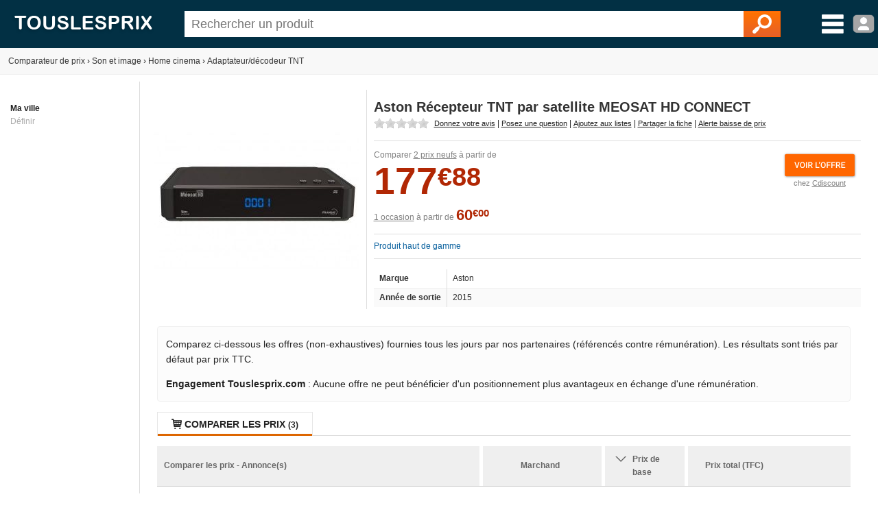

--- FILE ---
content_type: text/html; charset=utf-8
request_url: https://www.touslesprix.com/comparer/fiche2227509.html
body_size: 7317
content:
<!DOCTYPE html>
<html lang="fr">
    <head>
        <title>Aston Récepteur TNT par satellite MEOSAT HD CONNECT - Comparer avec Touslesprix.com</title>
        <meta name="description" content="Comparer les prix de Aston R&eacute;cepteur TNT par satellite MEOSAT HD CONNECT chez 3 marchands &agrave; partir de 177.88 &amp;euro;. Type de produit : Adaptateur/d&eacute;codeur TNT - Anciennet&eacute; : 10 ans et 1 mois" >
                <meta http-equiv="content-type" content="text/html; charset=UTF-8" >
        <meta name="HandheldFriendly" content="true" />
        <meta name="MobileOptimized" content="width" />
        <meta http-equiv="X-UA-Compatible" content="IE=edge,chrome=1" >
        <meta name="format-detection" content="telephone=no">
        <meta name="371c41b8bf6893a" content="c9c5bdcd1927bed7bc762481191ff532" />
        <meta name="tlp:affiliation" content="https://affiliation.touslesprix.com">

                <meta name="viewport" content="width=device-width, initial-scale=1.0" />
        
        <meta property="og:type" content="product" />
    <meta name="twitter:site" content="@touslesprix">
    <meta name="twitter:card" content="summary">
    <meta name="twitter:creator" content="@touslesprix">
    <meta name="twitter:domain" content="Touslesprix">
    <meta name="twitter:title" content="Aston R&eacute;cepteur TNT par satellite MEOSAT HD CONNECT - Comparer avec Touslesprix.com">
    <meta property="og:title" content="Aston R&eacute;cepteur TNT par satellite MEOSAT HD CONNECT - Comparer avec Touslesprix.com" />
    <meta name="twitter:description" content="Comparer les prix de Aston R&amp;eacute;cepteur TNT par satellite MEOSAT HD CONNECT chez 3 marchands &amp;agrave; partir de 177.88 &amp;amp;euro;. Type de produit : Adaptateur/d&amp;eacute;codeur TNT - Anciennet&amp;eacute; : 10 ans et 1 mois">
    <meta property="og:description" content="Comparer les prix de Aston R&amp;eacute;cepteur TNT par satellite MEOSAT HD CONNECT chez 3 marchands &amp;agrave; partir de 177.88 &amp;amp;euro;. Type de produit : Adaptateur/d&amp;eacute;codeur TNT - Anciennet&amp;eacute; : 10 ans et 1 mois" />
    <meta name="twitter:image" content="https://i.touslesprix.com/ph_grp/300/9/0/5/7/2227509_0.jpg">
    <meta property="og:image" content="https://i.touslesprix.com/ph_grp/300/9/0/5/7/2227509_0.jpg" />
    <meta name="twitter:url" content="https://www.touslesprix.com/comparer/fiche2227509.html">
    <meta property="og:url" content="https://www.touslesprix.com/comparer/fiche2227509.html" /><!--[if lt IE 9]><script language="javascript" type="text/javascript" src="/js_v3/plugins/excanvas.compiled.js"></script><![endif]--><script async defer src="https://widget.incibeauty.com/score.min.js" data-key="ZspvN3e62zVgfc6131uKzyXlzd56dXGd" data-score-min="12" data-model="img-color"></script><meta name="viewport" content="width=device-width, initial-scale=1.0" />
        <link rel="shortcut icon" href="/favicon.ico" />

        <link rel="apple-touch-icon" sizes="180x180" href="/apple-touch-icon.png">
        <link rel="icon" type="image/png" href="/favicon-32x32.png" sizes="32x32">
        <link rel="icon" type="image/png" href="/favicon-16x16.png" sizes="16x16">
        <link rel="manifest" href="/manifest.json">
        <link rel="mask-icon" href="/safari-pinned-tab.svg" color="#5bbad5">
        <meta name="theme-color" content="#023044">

                    <link rel="canonical" href="https://www.touslesprix.com/comparer/fiche2227509.html" />
                        <link rel="stylesheet" href="/distCSS/_layout.css?20240207-02" />
                                        <link rel="stylesheet" href="/distCSS/fiche.css?20240207-02" />
                                <script type="text/javascript" src="https://maps.googleapis.com/maps/api/js?key=AIzaSyCUdvmafa33OFvLKyDM7tZ54-WcHMUUAw4?20240207-02"></script>
                    </head>

    
    <body class="bg_large">
        
        
        <header>
            <div class="content-left">
                                    <div id="accueil">
                        <a href="https://www.touslesprix.com"><img src="/img_v3/logo_new.png" alt="Touslesprix.com comparateur de prix sur Internet"></a>
                    </div><form method="get" role="search" id="form_recherche" onsubmit="return false;" action="">
                        <div id="recherche">
                                                        <input id="search" name="keyword" type="text" placeholder="Rechercher un produit" value="" data-value="" autocomplete="off" />
                            <button type="reset" class="hide">&#10005;</button>
                            <button type="submit"><img src="/img_v3/icones/loupe.png" alt="Chercher" /></button>
                        </div>
                    </form><div id="menuburg">
                        <img src="/img_v3/icones/menu_new.png" alt="Menu" id="imgmenuburg" title="Ouvrir le menu catégories" />
                        <div id="user_onglet">
                                                            <span class="a" data-l="/moncompte/connexion.php" data-r="0"><img src="/img_v3/icones/profil.png?20240207-02" alt="Compte" id="imgmenuprof" title="Connexion au compte" /></span>
                                                        </div>
                    </div>
                            </div>
        </header>
		
		<div id="scan-barcode">
            <span class="close">&#10005;</span>
            <select id="deviceSelection"></select>
            <div id="scan-contener"></div>
        </div>

<div id="conteneur" class="content-left">
	<div id="ajax_conteneur">
		<div id="breadcrumb">
    <ul>
        
        <li itemscope itemtype="https://data-vocabulary.org/Breadcrumb"><a href="https://www.touslesprix.com" itemprop="url"><span itemprop>Comparateur de prix</span></a></li>
        
                            <li><span class="next">›</span></li>
                    <li itemscope itemtype="https://data-vocabulary.org/Breadcrumb"><a href="https://www.touslesprix.com/achat,son-et-image.html" itemprop="url"><span itemprop="title">Son et image</span></a></li>
                                    
                                <li><span class="next">›</span></li>
                    <li itemscope itemtype="https://data-vocabulary.org/Breadcrumb"><a href="https://www.touslesprix.com/achat,home-cinema.html" itemprop="url"><span itemprop="title">Home cinema</span></a></li>
                                    
                                <li><span class="next">›</span></li>
                    <li itemscope itemtype="https://data-vocabulary.org/Breadcrumb"><a href="https://www.touslesprix.com/achat,adaptateur-decodeur-tnt.html" itemprop="url"><span itemprop="title">Adaptateur/décodeur TNT</span></a></li>
                                    
                </ul>
</div>

<section id="conteneur_plein" class="clearfix">

    

    <div id="conteneur_gauche">
        <strong>Ma ville</strong><div class="ma-ville"> <span class="js-change-ville">Définir</span></div>
<div class="ville-geoloc" style="display: none">
    <span><input class="ville-geoloc-input" type="text" value="" data-loc="[]"><span class="js-ma-position" title="Ma position">O</span></span><input class="ville-geoloc-button" type="button" value="Ok">
</div>    </div>

    <div id="conteneur_droite">

                    <meta itemprop="gtin13" content="3700206011219">
        
                <div id="entete_pdt" itemscope itemtype="https://schema.org/Product">
            <div id="entete-left">
                                <div id="image-recompenses">
                                        <img id="img_pdt" class="img-principale" src="https://i.touslesprix.com/ph_grp/300/9/0/5/7/2227509_0.jpg" data-src="https://i.touslesprix.com/ph_grp/300/9/0/5/7/2227509_0.jpg" alt="Image de Aston R&eacute;cepteur TNT par satellite MEOSAT HD CONNECT" width="300" height="300" />                                    </div>
            </div>
            <div id="entete-right">
                                <div style="display: flex;">
                    <h1 class="nom_fiche " itemprop="name">
                        Aston Récepteur TNT par satellite MEOSAT HD CONNECT                    </h1>
                                    </div>
                                <div class="sstitre">
                                                                                                                            </div>
                                    <div id="actions">
                                                <div class="rateit-stars fct_avis_scrollTo">
                            <div id="avgStars" class="" data-rateit-value="" ></div>
                                                    </div>
                         <span class="action fct_avis" data-action="avis">Donnez votre avis</span> | <span class="action fct_forum" data-action="forum">Posez une question</span> | <span class="action fct_favoris" data-action="favoris">Ajoutez aux listes</span> | <span class="action fct_partage" data-action="partage">Partager la fiche<div id="popin-partage"><a target="_blank" class="social-icon facebook" title="Partager la fiche sur Facebook" href="https://www.facebook.com/sharer.php?u=https://www.touslesprix.com/comparer/fiche2227509.html&amps;t=Aston R&eacute;cepteur TNT par satellite MEOSAT HD CONNECT" rel="nofollow" onclick="javascript:window.open(this.href, '', 'menubar=no,toolbar=no,resizable=yes,scrollbars=yes,height=500,width=700');return false;"><span class="font">y</span></a><a target="_blank"class="social-icon twitter" title="Partager la fiche sur Twitter" href="https://twitter.com/share?url=https://www.touslesprix.com/comparer/fiche2227509.html&amp;text=Aston R&eacute;cepteur TNT par satellite MEOSAT HD CONNECT&amp;via=touslesprix" rel="nofollow" onclick="javascript:window.open(this.href, '', 'menubar=no,toolbar=no,resizable=yes,scrollbars=yes,height=400,width=700');return false;"><span class="font">w</span></a></div></span> | <span class="action fct_alerte_prix" data-action="prix">Alerte baisse de prix</span>
                    </div>
                
                <div class="table">
                    <div id="entete_pdt_g" >
                                                    <div id="prices">
                                                                    <div class="price-new" itemprop="offers" itemscope itemtype="https://schema.org/AggregateOffer">
                                        <meta itemprop="priceCurrency" content="EUR" />
                                        <meta itemprop="lowPrice" content="177.88" />
                                                                                <meta itemprop="highPrice" content="210.82" />
                                                                                <meta itemprop="offerCount" content="2" />
                                        <span class="offers-info">Comparer <span class="underline">2 prix neufs</span> à partir de </span><br />
                                        <span class="price new">177<small>&euro;88</small></span>                                            <div id="mise-en-avant">
                                                <img id="imggofiche_1164296351_entete-img" class="js_imgpdt" src="/img_v3/icones/voir_offre.png"><br />
                                                <span class="mise-en-avant-boutique">chez <span id="imggofiche_1164296351_entete" class="js_imgpdt">Cdiscount</span></span>
                                            </div>
                                                                                <div class="var_grille">
                                                                                    </div>
                                                                                    <ibscore data-ean="3700206011219" width="64" style="vertical-align: top; margin-left: 55px;"></ibscore>
                                                                            </div>
                                                                    <div class="price-used">
                                        <span class="offers-info"><span class="underline">1 occasion</span>
                                        à partir de</span>
                                        <span class="price used">60<small>&euro;00</small></span>                                    </div>
                                                            </div>
                          

                        <div class="infos"><a href="https://www.touslesprix.com/achat,adaptateur-decodeur-tnt-haut-de-gamme.html">Produit haut de gamme</a></div>
                        <div class="content-fiche-tech">
    <table class="tab_fiche_tech">
        <tbody>
                            <tr >
                                        <td>Marque</td>
                    <td >Aston</td>
                                    </tr>
                                            <tr >
                                        <td>Année de sortie</td>
                    <td >2015</td>
                                    </tr>
                                                </tbody>
    </table>
    </div>                    </div>
                    <!--<div id="entete_pdt_d">
                                                <div id="alert-prix" class="fct_alerte_prix" data-action="prix"><img src="/img_v3/icones/alert_baisse_prix.png" alt="Suivre les prix par e-mail" /></div>                    </div>-->
                </div>
                            </div>
        </div>

        
        
        <div class="info-critere-classement info-critere-classement--fiche">
	<p>Comparez ci-dessous les offres (non-exhaustives) fournies tous les jours par nos partenaires (référencés contre rémunération). Les résultats sont triés par défaut par prix TTC.<p>

	<p>
		<strong>Engagement Touslesprix.com</strong> : Aucune offre ne peut bénéficier d'un positionnement plus avantageux en échange d'une rémunération.
	</p>
</div>
        <div id="conteneur_produit">
                        <input type="hidden" id="ids_for_com" value='{"id_chapeau": 8, "id_catmax": 59, "id_cat": 399, "id_plateforme": 0, "id_produit": 2227509, "id_groupe": 0, "id_support": 0}'/>

                                <ul id="tabs" class="tabs">
                        <li data-tab="contenu_produit_0" class="active"><span class="font">q</span> Comparer les prix <span class="nb">(3)</span></li><li style="display: none;" data-tab="contenu_produit_-1"><span class="font">q</span> Tous les prix (3)</li></li>                    </ul>       
                                            <div id="contenu_produit">
                    <div id="contenu_produit_0" class="contenu_produit"><div id="liste_tarif_produit_0_0" class="liste_tarif_produit"><div id="liste_bloc_tarif_0_0_2" class="liste_bloc_tarif"><div id="bloc_tarif_0_0_2_1" class="bloc_tarif affiche"><table cellspacing="0" cellpadding="0" class="pair" style="width:100%;"><tr><th>Comparer les prix - Annonce(s)</th><th>Marchand</th><th>        <span class="chevron"></span>        <div class="filtre-neuf-occasion">Prix de base</div>
    </th><th colspan="2">
                                    Prix total (TFC)
                                </th></tr><tr id="imggofiche_1170975978_bloctarifs_i_titre" class="js_imgpdt ligne_tarif class_after"><td class="info_produit" ><div class="supp_occ"><span class="color_occasion">[Occasion]</span></div><div class="gris_fonce fs12">M&eacute;osat HD R&eacute;cepteur Satellite HD connect&eacute; FRANSAT Noir - Occasion</div><span class="font">L</span> <span class="green">Voir site</span></td><td class="img_bout" ><div class="logo_bout pointer"><img src="https://www.touslesprix.com/b_part/129.gif" alt="Rakuten (Occasion)" /><div class="pointer absmiddle ic_avis">
                                        <span class="lien_avis" data-l="http(:)s:/(:)/w(:)ww.t(:)ousl(:)esp(:)rix(:).com(:)/ac(:)hat,(:)rak(:)ut(:)en-(:)oc(:)cas(:)ion.(:)html" data-r="2" title="Ajouter un avis consommateur pour la boutique Rakuten (Occasion)">
                                            <span>Ajouter un avis</span>
                                        </span>
                                    </div></div></td><td class="voir_offre" ><div><span class="price used">60<small>&euro;00</small></span></div></td><td class="voir_offre" ><span class="price used">77<small>&euro;09</small></span></td><td class="voir_offre_fl" ><img src="/img_v3/icones/voir_offre.png?1" /></td></tr><tr id="imggofiche_1164296351_bloctarifs_i_titre" class="js_imgpdt ligne_tarif class_after"><td class="info_produit" ><div class="supp_occ"></div><div class="gris_fonce fs12">M&eacute;osat HD Connect - R&eacute;cepteur satellite HD connect&eacute; FRANSAT</div><span class="font">L</span> <span class="green">Voir site</span></td><td class="img_bout" ><div class="logo_bout pointer"><img src="https://www.touslesprix.com/b_part/32.gif" alt="Cdiscount" /><div class="pointer absmiddle ic_avis">
                                        <span class="lien_avis" data-l="http(:)s://(:)ww(:)w.(:)tous(:)les(:)pri(:)x.c(:)om(:)/ac(:)hat,(:)cd(:)isc(:)ount(:).htm(:)l" data-r="2" title="Ajouter un avis consommateur pour la boutique Cdiscount">
                                            <span>Ajouter un avis</span>
                                        </span>
                                    </div></div></td><td class="voir_offre" ><div><span class="price new">177<small>&euro;88</small></span><img src="/img_v3/icones/pb.gif" /> <div class="bulle_prix"><span class="bold">Baisse :</span> <span style="color:green;">-3,26 %</span><br />Le <span style="font-size:11px;">29 janvier 2026</span></div></div></td><td class="voir_offre" ><span class="price new">185<small>&euro;88</small></span></td><td class="voir_offre_fl" ><img src="/img_v3/icones/voir_offre.png?1" /></td></tr><tr id="imggofiche_1167028825_bloctarifs_i_titre" class="js_imgpdt ligne_tarif class_after"><td class="info_produit" ><div class="supp_occ"></div><div class="gris_fonce fs12">M&eacute;osat HD Connect - R&eacute;cepteur satellite HD connect&eacute; FRANSAT</div><span class="font">L</span> <span class="green">Livrera entre 2 et 3 jour(s) ouvrable(s) apr&egrave;s r&eacute;ception du paiement</span></td><td class="img_bout" ><div class="logo_bout pointer"><img src="https://www.touslesprix.com/b_part/5173.gif" alt="Mano Mano" /><div class="pointer absmiddle ic_avis">
                                        <span class="lien_avis" data-l="ht(:)tps(:)://(:)ww(:)w.to(:)usle(:)sp(:)ri(:)x.c(:)om(:)/ach(:)at,m(:)ano-(:)ma(:)no.h(:)tm(:)l" data-r="2" title="Ajouter un avis consommateur pour la boutique Mano Mano">
                                            <span>Ajouter un avis</span>
                                        </span>
                                    </div></div></td><td class="voir_offre" ><div><span class="price new">210<small>&euro;82</small></span></div></td><td class="voir_offre" ><span class="price new">210<small>&euro;82</small></span></td><td class="voir_offre_fl" ><img src="/img_v3/icones/voir_offre.png?1" /></td></tr></table></div><input type="hidden" class="nbpage" value="1" /></div></div></div><script>var _ACTIF = 1;</script>                    <div id="contenu_produit_inci" class="contenu-test hide"></div>                    <div data-tab="geoloc_magasin" class="contenu_produit"></div>
                </div>
                    </div>

            <div id="cm-section" class="bloc">
        <div id="bloc_commentaire">
    <ul class="tabs">
        <li class="active">
            <span>Commentaires / Questions</span>
        </li>
    </ul>
        <div class="commentaires-footer">
        <a href="https://www.touslesprix.com/comparer/fiche2227509.html?action=addcomment" rel="nofollow" class="commentaires-footer-btn primary">
            <svg xmlns="http://www.w3.org/2000/svg"  viewBox="0 0 24 24" width="16px" height="16px" fill="currentColor" class="align-middle"><path d="M 18.414062 2 C 18.158188 2 17.902031 2.0974687 17.707031 2.2929688 L 16 4 L 20 8 L 21.707031 6.2929688 C 22.098031 5.9019687 22.098031 5.2689063 21.707031 4.8789062 L 19.121094 2.2929688 C 18.925594 2.0974687 18.669937 2 18.414062 2 z M 14.5 5.5 L 5 15 C 5 15 6.005 15.005 6.5 15.5 C 6.995 15.995 6.984375 16.984375 6.984375 16.984375 C 6.984375 16.984375 8.004 17.004 8.5 17.5 C 8.996 17.996 9 19 9 19 L 18.5 9.5 L 14.5 5.5 z M 3.6699219 17 L 3 21 L 7 20.330078 L 3.6699219 17 z"/></svg>
            <span class="align-middle">Posez une question, donnez un avis ?</span>
        </a>
            </div>
    <div id="download-app-jumbotron" class="download-app-jumbotron">
    <div class="download-app-jumbotron-title">Téléchargez l'application mobile Touslesprix.com !</div>
    <div class="download-app-jumbotron-subtitle">Réagissez et consultez l'ensemble des commentaires.</div>
    <div class="download-app-badges">
        <a href="https://apps.apple.com/fr/app/touslesprix-com-comparateur/id1603800283" target="_blank" rel="nofollow noopener noreferrer" style="margin-bottom: 5px">
    <img src="/img_v3/app-store-badge-fr.svg" style="width: 120px; border-radius: 7px;" />
</a>
<a href="https://play.google.com/store/apps/details?id=com.touslesprix.app" target="_blank"rel="nofollow noopener noreferrer" style="margin-bottom: 5px">
    <img src="/img_v3/google-play-badge-fr.svg" style="width: 120px; border-radius: 7px;" />
</a>
<a href="https://appgallery.huawei.com/app/C108057653" target="_blank"rel="nofollow noopener noreferrer">
    <img src="/img_v3/app-gallery-badge-fr.svg" style="width: 120px; border-radius: 7px;" />
</a>    </div>
</div></div>
    </div>
                <div class="bloc_onglet">
                                    <ul class="tabs">
                        <li class="active">
                            <span>Adaptateur/d&eacute;codeur TNT - Autres</span>
                        </li>
                    </ul>
                <div id="bloc_pdt_vs_-1" class="clear_both" ><ul id="liste_produit_mos" class="clear_both"><li data-idsource="2137003" data-idproduit="2137003" data-idgroupe="3795" data-idsupport="0" data-idgroupedefault="3795" data-idsupportdefault="0" data-idtable="1" data-listeprix="1">
	<div class="ligne_produit_img">	    
		<div class="imgpdt">
									<div class="img_pdt pointer">
				<img src="https://i.touslesprix.com/ph_grp/300/3/0/0/7/2137003_3795.jpg" alt="Axil RT 0420 T2 - Recepteur DVB-T2 PVR DVB HDMI USB 2.0" id="imgfiche_2137003_imgcat" />
							</div>
					</div>
	</div>

	<div class="ligne_produit_designation">
		<div class="info-titre">
			<a href="https://www.touslesprix.com/comparer/fiche2137003.html" title="Axil RT 0420 T2 - Recepteur DVB-T2 PVR DVB HDMI USB 2.0" class="ligne_produit_info">
												Axil RT 0420 T2 - Recepteur DVB-T2 PVR DVB HDMI USB 2.0							</a> 		</div>

		<div class="js_imgpdt pointer" data-id="imgfiche_2137003_imgcat">
			<span class="price">27<small>&euro;89</small></span><div class="chez-boutique">Comparer chez <u>3 marchands</u></div>
				</div>

				
			</div>
</li>
</ul></div>            </div>
        
        

        <ins class="adsbygoogle"
        style="display:block"
        data-ad-client="ca-pub-1886347183034520"
        data-ad-slot="9319450384"
        data-ad-format="auto"
        data-full-width-responsive="true"></ins>
    <script>
        (adsbygoogle = window.adsbygoogle || []).push({});
    </script>

        <script>
            var _ID_PRODUIT = 2227509,
                _ID_GROUPE = 0,
        	    _ID_SUPPORT = 0,
        	    _ID_CHAPEAU = 8;
        </script>
    </div>
</section>

<div id="box_media" class="box ui-draggable display_none"></div>
<div id="box_connexion" style="display:none"></div>
<div id="box_validate" style="display:none"></div>
<div id="box_confirm" style="display:none"></div>
<div id="dialog_cpn" style="display:none"></div>

<div id="overlay"></div>
	</div>
</div>


        <footer id="footer" class="content-left">

			        	<div>
        		<div class="col_footer alfred"></div>
					<div class="col_footer footer_lien">
						<div class="title_footer">Applications</div>
						<a href="https://apps.apple.com/fr/app/touslesprix-com-comparateur/id1603800283" target="_blank" rel="nofollow noopener noreferrer" style="margin-bottom: 5px">
    <img src="/img_v3/app-store-badge-fr.svg" style="width: 120px; border-radius: 7px;" />
</a>
<a href="https://play.google.com/store/apps/details?id=com.touslesprix.app" target="_blank"rel="nofollow noopener noreferrer" style="margin-bottom: 5px">
    <img src="/img_v3/google-play-badge-fr.svg" style="width: 120px; border-radius: 7px;" />
</a>
<a href="https://appgallery.huawei.com/app/C108057653" target="_blank"rel="nofollow noopener noreferrer">
    <img src="/img_v3/app-gallery-badge-fr.svg" style="width: 120px; border-radius: 7px;" />
</a>					</div>
                	<div class="col_footer footer_lien">
                		<div class="title_footer">Touslesprix.com</div>
                                                            <span data-l="ht(:)tps(:)://w(:)ww.t(:)ousl(:)es(:)prix(:).com(:)/con(:)tact(:).htm(:)l" data-r="0" class="span_lien">Contact</span>
                                                                    <span data-l="http(:)s://(:)ww(:)w.to(:)usl(:)esp(:)rix(:).com(:)/ind(:)exa(:)ti(:)on.(:)htm(:)l" data-r="0" class="span_lien">Indexation marchand</span>
                                                                <span id="cgu_footer" class="span_lien js_redir">Conditions générales d'utilisation</span>

                                                                <span data-l="http(:)s:(:)//ww(:)w.(:)tous(:)le(:)sp(:)rix.(:)co(:)m/po(:)liti(:)que-(:)de(:)-con(:)fide(:)ntia(:)lite(:).h(:)tml" data-r="0" class="span_lien">Politique de confidentialité</span>
                                                	</div>
                	<div class="col_footer footer_lien">
                		<div class="title_footer">Extras</div>
                                                            <span data-l="ht(:)tps(:):/(:)/w(:)ww.t(:)ous(:)les(:)pri(:)x.c(:)om(:)/fo(:)nct(:)io(:)nn(:)em(:)ent(:)-du(:)-c(:)ompa(:)ra(:)te(:)ur.h(:)tml" data-r="0" class="span_lien">Comment fonctionne le comparateur de prix ?</span>
                                                                    <span data-l="ht(:)tps(:):/(:)/ww(:)w.(:)tou(:)sl(:)espr(:)ix.c(:)om/(:)mar(:)que(:)s.(:)ht(:)ml" data-r="0" class="span_lien">Marques</span>
                                                                    <span data-l="ht(:)tps(:):/(:)/ww(:)w.(:)to(:)usl(:)espr(:)ix.(:)com(:)/bon(:)spla(:)ns" data-r="0" class="span_lien">Bons plans</span>
                                                        <a href="javascript:googlefc.callbackQueue.push(googlefc.showRevocationMessage)">Paramétrer les cookies</a>
                	</div>
                <div class="col_footer">
            		<div class="title_footer">Réseaux sociaux</div>
            	 	<ul id="nav_bouton" class="hide">
						<li class="reseau_sociaux fb"><a href="https://www.facebook.com/touslesprix" target="_blank" rel="nofollow" title="Facebook Touslesprix"><span>y</span></a></li><li class="reseau_sociaux tw"><a href="https://twitter.com/touslesprix" target="_blank" rel="nofollow" title="Twitter Touslesprix"><span>w</span></a></li><li class="reseau_sociaux yt"><a href="https://www.youtube.com/channel/UC1aFZ63E43Awg6hs07Pr3NA" target="_blank" rel="nofollow" title="Youtube Touslesprix Jouets"><span>Y</span></a></li><li class="reseau_sociaux in"><a href="https://www.instagram.com/touslesprix/" target="_blank" rel="nofollow" title="Instagram Touslesprix"><span>x</span></a></li><li class="reseau_sociaux qrcode"><span>Q</span></li>					</ul>
					<p>
						Touslesprix.com est membre de <a href="https://www.onepercentfortheplanet.fr/" target="_blank" rel="nofollow noopener noreferrer"><img src="/img_v3/1ftp.svg" width="75" /></a>
					</p>
            	</div>
        	</div>
        	<div class="copy">
                                    Le comparateur de prix Touslesprix est édité par la société Touslesprix.com SAS (&copy; 2001-2026) - Les marques, photos présentes sur le site touslesprix.com appartiennent à leurs auteurs respectifs. Touslesprix n'est pas une boutique de Ecommerce, vous ne pouvez pas effectuer d'achat directement sur notre site.
                        	 </div>
		</footer>

        
				
                <script type="text/javascript" src="/js_v3/jquery.min.js?20240207-02"></script>
        
		            <script type="text/javascript" src="/distJS/_layout.js?20240207-02"></script>
        
                    <script type="text/javascript" src="/distJS/fiche.js?20240207-02"></script>
    	            <script async src="https://www.googletagmanager.com/gtag/js?id=G-7BMJKZCJFH"></script>
            <script>
                window.dataLayer = window.dataLayer || [];
                function gtag(){dataLayer.push(arguments);}
                
                gtag('js', new Date());

                gtag('config', 'G-7BMJKZCJFH', {
                    'cookie_domain': 'touslesprix.com',
                    'anonymize_ip': true
                });
            </script>

		
        <input type="hidden" id="is-mobile" value="0">
	</body>
</html>
